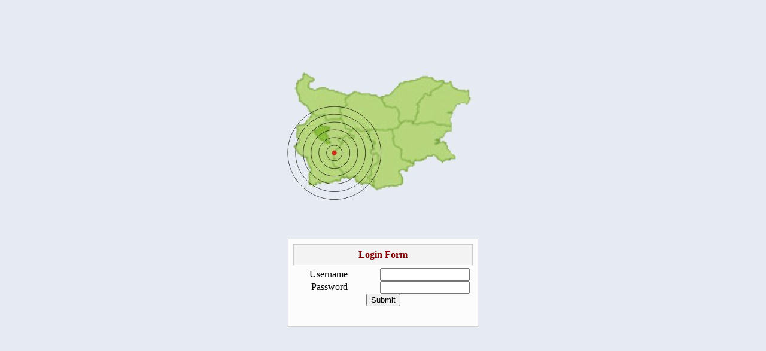

--- FILE ---
content_type: text/html
request_url: http://www.dimar88.com/mbutton/login.php
body_size: 1721
content:
<?xml version="1.0" encoding="utf-8"?><LINK REL="SHORTCUT ICON" HREF="http://www.dimar88.com/tracking/favicon2.jpg">
<!DOCTYPE html PUBLIC "-//W3C//DTD XHTML 1.0 Transitional//EN" "http://www.w3.org/TR/xhtml1/DTD/xhtml1-transitional.dtd">
<html xmlns="http://www.w3.org/1999/xhtml">
	<head>
		<title>Dimar88 Login</title>
		<meta http-equiv="Content-Type" content="text/html; charset=utf-8" />
		<link rel="stylesheet" type="text/css" href="./css/login.css" />
		<script language="javascript" type="text/javascript">
		</script>
	</head>
	<body>
			<div id="content">
			<img src="./images/map.jpg" />
						<div id="box">
				<table class="moduletable" cellspacing="0" cellpadding="5">
					<tbody>
						<tr>
							<th valign="top">Login Form</th>
						</tr>
						<tr>
							<td>
								<form name="login" method="post" action="./monitoring.php">
									<table width="100%" cellspacing="0" cellpadding="0" border="0" align="center">
										<tbody>
											<tr>
												<td align="right">
													 Username 												</td>
												<td align="right">
													<input class="inputbox" type="text" name="username" />
												</td>
											</tr>
											<tr>
												<td align="right">
														Password												</td>
												<td align="right">
													<input class="inputbox" type="password" name="password" />
												</td>
											</tr>
											<tr>
												<td colspan="2" align="center">
													<input type="submit" value="Submit" />
												</td>
											</tr>
										</tbody>
									</table>
								</form>
							</td>
						</tr>
					</tbody>
				</table>
			</div>
			</div>
		</center>
	</body>
</html>


--- FILE ---
content_type: text/css
request_url: http://www.dimar88.com/mbutton/css/login.css
body_size: 600
content:
body{
font-family: "trebuchet MS" Arial, Helvetica, sans-serif;
text-align:center;
background-color: #e6ebf3;
}
#m{
color:#ff0000;
line-height:normal;
}
#content{
margin:40px 0px 0px 0px;
background: #e6ebf3;
text-align:center;
}
#box{
width:300px;
margin:auto;
padding: 0.5em;
background: #fcfcfc;
border: 1px solid #CCC;
text-align:center;
}
.moduletable{
width: 100%;
padding-bottom: 5px;
}
.moduletable th{
font-size: 1em;
padding: .5em;
color: #7E0000;
border: 1px solid #CCC;
background-color: #F3F3F3;
text-align:center;
}
.inputbox{width:150px;}
img{
border:solid 0px #ccc;
margin:60px 0px;
}